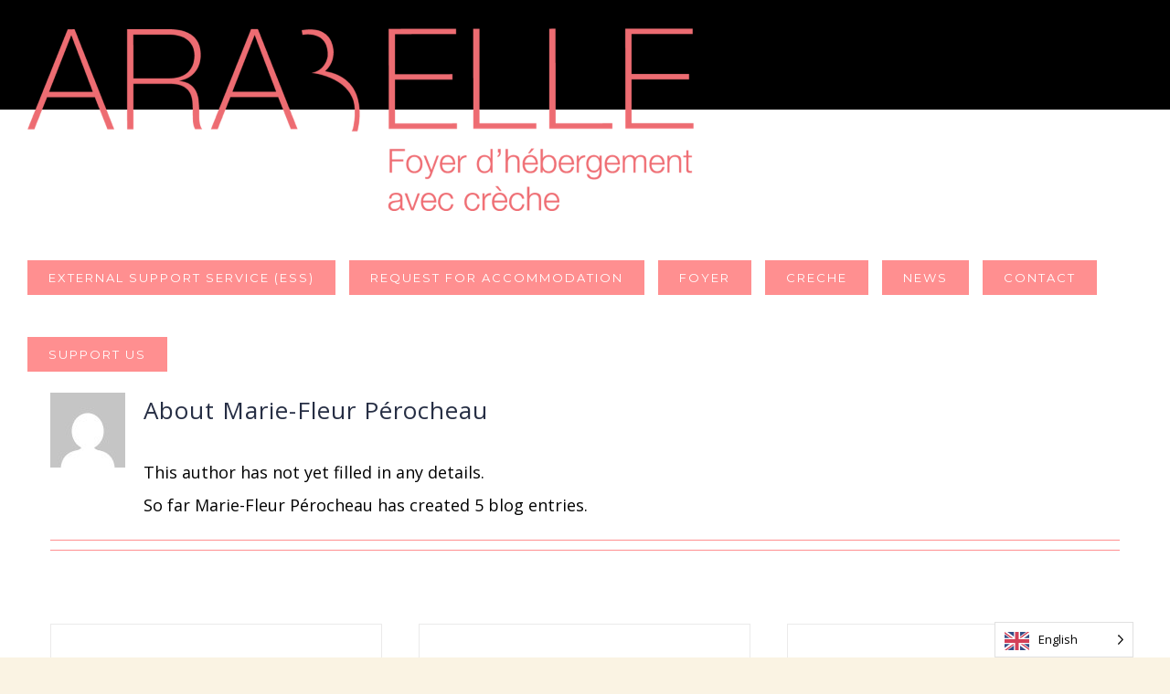

--- FILE ---
content_type: text/html; charset=UTF-8
request_url: https://foyerarabelle.ch/en/author/sonia/
body_size: 11460
content:
<!DOCTYPE html><html class="avada-html-layout-wide avada-html-header-position-top avada-html-is-archive" lang="en" prefix="og: http://ogp.me/ns# fb: http://ogp.me/ns/fb#"><head><meta http-equiv="X-UA-Compatible" content="IE=edge" /><meta http-equiv="Content-Type" content="text/html; charset=utf-8"/><meta name="viewport" content="width=device-width, initial-scale=1" /><meta name='robots' content='max-image-preview:large' /><title>Marie-Fleur Pérocheau, author on Foyer Arabelle</title><meta name="robots" content="index, follow, max-snippet:-1, max-image-preview:large, max-video-preview:-1" /><link rel="canonical" href="https://foyerarabelle.ch/en/author/sonia/" /><meta property="og:locale" content="en" /><meta property="og:type" content="profile" /><meta property="og:title" content="Marie-Fleur Pérocheau, author on Foyer Arabelle" /><meta property="og:url" content="https://foyerarabelle.ch/en/author/sonia/" /><meta property="og:site_name" content="Foyer Arabelle" /><meta property="og:image" content="https://secure.gravatar.com/avatar/95ca6b4b9f8403b9e7b0a7e0396f605e?s=500&amp;d=mm&amp;r=g" /><meta name="twitter:card" content="summary_large_image" /> <script type="application/ld+json" class="yoast-schema-graph">{"@context":"https:\/\/schema.org","@graph":[{"@type":"WebSite","@id":"https:\/\/foyerarabelle.ch\/#website","url":"https:\/\/foyerarabelle.ch\/","name":"Foyer Arabelle","description":"Residential home with cr\u00e8che","potentialAction":[{"@type":"SearchAction","target":"https:\/\/foyerarabelle.ch\/?s={search_term_string}","query-input":"required name=search_term_string"}],"inLanguage":"fr-FR"},{"@type":"ProfilePage","@id":"https:\/\/foyerarabelle.ch\/author\/sonia\/#webpage","url":"https:\/\/foyerarabelle.ch\/author\/sonia\/","name":"Marie-Fleur P\u00e9rocheau, author on Foyer Arabelle","isPartOf":{"@id":"https:\/\/foyerarabelle.ch\/#website"},"inLanguage":"fr-FR","potentialAction":[{"@type":"ReadAction","target":["https:\/\/foyerarabelle.ch\/author\/sonia\/"]}]},{"@type":"Person","@id":"https:\/\/foyerarabelle.ch\/#\/schema\/person\/f8f3d72083231785a8e063b0248fae40","name":"Marie-Fleur P\u00e9rocheau","image":{"@type":"ImageObject","@id":"https:\/\/foyerarabelle.ch\/#personlogo","inLanguage":"fr-FR","url":"https:\/\/secure.gravatar.com\/avatar\/95ca6b4b9f8403b9e7b0a7e0396f605e?s=96&d=mm&r=g","caption":"Marie-Fleur P\u00e9rocheau"},"mainEntityOfPage":{"@id":"https:\/\/foyerarabelle.ch\/author\/sonia\/#webpage"}}]}</script> <link rel='dns-prefetch' href='//s.w.org' /><link rel="alternate" type="application/rss+xml" title="Foyer Arabelle &raquo; Flux" href="https://foyerarabelle.ch/feed/" /><link rel="alternate" type="application/rss+xml" title="Foyer Arabelle &raquo; Flux des commentaires" href="https://foyerarabelle.ch/comments/feed/" /><link rel="alternate" type="application/rss+xml" title="Foyer Arabelle &raquo; Flux des articles écrits par Marie-Fleur Pérocheau" href="https://foyerarabelle.ch/author/sonia/feed/" /> <script type="text/javascript">window._wpemojiSettings = {"baseUrl":"https:\/\/s.w.org\/images\/core\/emoji\/14.0.0\/72x72\/","ext":".png","svgUrl":"https:\/\/s.w.org\/images\/core\/emoji\/14.0.0\/svg\/","svgExt":".svg","source":{"concatemoji":"https:\/\/foyerarabelle.ch\/wp-includes\/js\/wp-emoji-release.min.js?ver=6.0.11"}};
/*! This file is auto-generated */
!function(e,a,t){var n,r,o,i=a.createElement("canvas"),p=i.getContext&&i.getContext("2d");function s(e,t){var a=String.fromCharCode,e=(p.clearRect(0,0,i.width,i.height),p.fillText(a.apply(this,e),0,0),i.toDataURL());return p.clearRect(0,0,i.width,i.height),p.fillText(a.apply(this,t),0,0),e===i.toDataURL()}function c(e){var t=a.createElement("script");t.src=e,t.defer=t.type="text/javascript",a.getElementsByTagName("head")[0].appendChild(t)}for(o=Array("flag","emoji"),t.supports={everything:!0,everythingExceptFlag:!0},r=0;r<o.length;r++)t.supports[o[r]]=function(e){if(!p||!p.fillText)return!1;switch(p.textBaseline="top",p.font="600 32px Arial",e){case"flag":return s([127987,65039,8205,9895,65039],[127987,65039,8203,9895,65039])?!1:!s([55356,56826,55356,56819],[55356,56826,8203,55356,56819])&&!s([55356,57332,56128,56423,56128,56418,56128,56421,56128,56430,56128,56423,56128,56447],[55356,57332,8203,56128,56423,8203,56128,56418,8203,56128,56421,8203,56128,56430,8203,56128,56423,8203,56128,56447]);case"emoji":return!s([129777,127995,8205,129778,127999],[129777,127995,8203,129778,127999])}return!1}(o[r]),t.supports.everything=t.supports.everything&&t.supports[o[r]],"flag"!==o[r]&&(t.supports.everythingExceptFlag=t.supports.everythingExceptFlag&&t.supports[o[r]]);t.supports.everythingExceptFlag=t.supports.everythingExceptFlag&&!t.supports.flag,t.DOMReady=!1,t.readyCallback=function(){t.DOMReady=!0},t.supports.everything||(n=function(){t.readyCallback()},a.addEventListener?(a.addEventListener("DOMContentLoaded",n,!1),e.addEventListener("load",n,!1)):(e.attachEvent("onload",n),a.attachEvent("onreadystatechange",function(){"complete"===a.readyState&&t.readyCallback()})),(e=t.source||{}).concatemoji?c(e.concatemoji):e.wpemoji&&e.twemoji&&(c(e.twemoji),c(e.wpemoji)))}(window,document,window._wpemojiSettings);</script> <style type="text/css">img.wp-smiley,
img.emoji {
	display: inline !important;
	border: none !important;
	box-shadow: none !important;
	height: 1em !important;
	width: 1em !important;
	margin: 0 0.07em !important;
	vertical-align: -0.1em !important;
	background: none !important;
	padding: 0 !important;
}</style><style id='global-styles-inline-css' type='text/css'>body{--wp--preset--color--black: #000000;--wp--preset--color--cyan-bluish-gray: #abb8c3;--wp--preset--color--white: #ffffff;--wp--preset--color--pale-pink: #f78da7;--wp--preset--color--vivid-red: #cf2e2e;--wp--preset--color--luminous-vivid-orange: #ff6900;--wp--preset--color--luminous-vivid-amber: #fcb900;--wp--preset--color--light-green-cyan: #7bdcb5;--wp--preset--color--vivid-green-cyan: #00d084;--wp--preset--color--pale-cyan-blue: #8ed1fc;--wp--preset--color--vivid-cyan-blue: #0693e3;--wp--preset--color--vivid-purple: #9b51e0;--wp--preset--gradient--vivid-cyan-blue-to-vivid-purple: linear-gradient(135deg,rgba(6,147,227,1) 0%,rgb(155,81,224) 100%);--wp--preset--gradient--light-green-cyan-to-vivid-green-cyan: linear-gradient(135deg,rgb(122,220,180) 0%,rgb(0,208,130) 100%);--wp--preset--gradient--luminous-vivid-amber-to-luminous-vivid-orange: linear-gradient(135deg,rgba(252,185,0,1) 0%,rgba(255,105,0,1) 100%);--wp--preset--gradient--luminous-vivid-orange-to-vivid-red: linear-gradient(135deg,rgba(255,105,0,1) 0%,rgb(207,46,46) 100%);--wp--preset--gradient--very-light-gray-to-cyan-bluish-gray: linear-gradient(135deg,rgb(238,238,238) 0%,rgb(169,184,195) 100%);--wp--preset--gradient--cool-to-warm-spectrum: linear-gradient(135deg,rgb(74,234,220) 0%,rgb(151,120,209) 20%,rgb(207,42,186) 40%,rgb(238,44,130) 60%,rgb(251,105,98) 80%,rgb(254,248,76) 100%);--wp--preset--gradient--blush-light-purple: linear-gradient(135deg,rgb(255,206,236) 0%,rgb(152,150,240) 100%);--wp--preset--gradient--blush-bordeaux: linear-gradient(135deg,rgb(254,205,165) 0%,rgb(254,45,45) 50%,rgb(107,0,62) 100%);--wp--preset--gradient--luminous-dusk: linear-gradient(135deg,rgb(255,203,112) 0%,rgb(199,81,192) 50%,rgb(65,88,208) 100%);--wp--preset--gradient--pale-ocean: linear-gradient(135deg,rgb(255,245,203) 0%,rgb(182,227,212) 50%,rgb(51,167,181) 100%);--wp--preset--gradient--electric-grass: linear-gradient(135deg,rgb(202,248,128) 0%,rgb(113,206,126) 100%);--wp--preset--gradient--midnight: linear-gradient(135deg,rgb(2,3,129) 0%,rgb(40,116,252) 100%);--wp--preset--duotone--dark-grayscale: url('#wp-duotone-dark-grayscale');--wp--preset--duotone--grayscale: url('#wp-duotone-grayscale');--wp--preset--duotone--purple-yellow: url('#wp-duotone-purple-yellow');--wp--preset--duotone--blue-red: url('#wp-duotone-blue-red');--wp--preset--duotone--midnight: url('#wp-duotone-midnight');--wp--preset--duotone--magenta-yellow: url('#wp-duotone-magenta-yellow');--wp--preset--duotone--purple-green: url('#wp-duotone-purple-green');--wp--preset--duotone--blue-orange: url('#wp-duotone-blue-orange');--wp--preset--font-size--small: 13.5px;--wp--preset--font-size--medium: 20px;--wp--preset--font-size--large: 27px;--wp--preset--font-size--x-large: 42px;--wp--preset--font-size--normal: 18px;--wp--preset--font-size--xlarge: 36px;--wp--preset--font-size--huge: 54px;}.has-black-color{color: var(--wp--preset--color--black) !important;}.has-cyan-bluish-gray-color{color: var(--wp--preset--color--cyan-bluish-gray) !important;}.has-white-color{color: var(--wp--preset--color--white) !important;}.has-pale-pink-color{color: var(--wp--preset--color--pale-pink) !important;}.has-vivid-red-color{color: var(--wp--preset--color--vivid-red) !important;}.has-luminous-vivid-orange-color{color: var(--wp--preset--color--luminous-vivid-orange) !important;}.has-luminous-vivid-amber-color{color: var(--wp--preset--color--luminous-vivid-amber) !important;}.has-light-green-cyan-color{color: var(--wp--preset--color--light-green-cyan) !important;}.has-vivid-green-cyan-color{color: var(--wp--preset--color--vivid-green-cyan) !important;}.has-pale-cyan-blue-color{color: var(--wp--preset--color--pale-cyan-blue) !important;}.has-vivid-cyan-blue-color{color: var(--wp--preset--color--vivid-cyan-blue) !important;}.has-vivid-purple-color{color: var(--wp--preset--color--vivid-purple) !important;}.has-black-background-color{background-color: var(--wp--preset--color--black) !important;}.has-cyan-bluish-gray-background-color{background-color: var(--wp--preset--color--cyan-bluish-gray) !important;}.has-white-background-color{background-color: var(--wp--preset--color--white) !important;}.has-pale-pink-background-color{background-color: var(--wp--preset--color--pale-pink) !important;}.has-vivid-red-background-color{background-color: var(--wp--preset--color--vivid-red) !important;}.has-luminous-vivid-orange-background-color{background-color: var(--wp--preset--color--luminous-vivid-orange) !important;}.has-luminous-vivid-amber-background-color{background-color: var(--wp--preset--color--luminous-vivid-amber) !important;}.has-light-green-cyan-background-color{background-color: var(--wp--preset--color--light-green-cyan) !important;}.has-vivid-green-cyan-background-color{background-color: var(--wp--preset--color--vivid-green-cyan) !important;}.has-pale-cyan-blue-background-color{background-color: var(--wp--preset--color--pale-cyan-blue) !important;}.has-vivid-cyan-blue-background-color{background-color: var(--wp--preset--color--vivid-cyan-blue) !important;}.has-vivid-purple-background-color{background-color: var(--wp--preset--color--vivid-purple) !important;}.has-black-border-color{border-color: var(--wp--preset--color--black) !important;}.has-cyan-bluish-gray-border-color{border-color: var(--wp--preset--color--cyan-bluish-gray) !important;}.has-white-border-color{border-color: var(--wp--preset--color--white) !important;}.has-pale-pink-border-color{border-color: var(--wp--preset--color--pale-pink) !important;}.has-vivid-red-border-color{border-color: var(--wp--preset--color--vivid-red) !important;}.has-luminous-vivid-orange-border-color{border-color: var(--wp--preset--color--luminous-vivid-orange) !important;}.has-luminous-vivid-amber-border-color{border-color: var(--wp--preset--color--luminous-vivid-amber) !important;}.has-light-green-cyan-border-color{border-color: var(--wp--preset--color--light-green-cyan) !important;}.has-vivid-green-cyan-border-color{border-color: var(--wp--preset--color--vivid-green-cyan) !important;}.has-pale-cyan-blue-border-color{border-color: var(--wp--preset--color--pale-cyan-blue) !important;}.has-vivid-cyan-blue-border-color{border-color: var(--wp--preset--color--vivid-cyan-blue) !important;}.has-vivid-purple-border-color{border-color: var(--wp--preset--color--vivid-purple) !important;}.has-vivid-cyan-blue-to-vivid-purple-gradient-background{background: var(--wp--preset--gradient--vivid-cyan-blue-to-vivid-purple) !important;}.has-light-green-cyan-to-vivid-green-cyan-gradient-background{background: var(--wp--preset--gradient--light-green-cyan-to-vivid-green-cyan) !important;}.has-luminous-vivid-amber-to-luminous-vivid-orange-gradient-background{background: var(--wp--preset--gradient--luminous-vivid-amber-to-luminous-vivid-orange) !important;}.has-luminous-vivid-orange-to-vivid-red-gradient-background{background: var(--wp--preset--gradient--luminous-vivid-orange-to-vivid-red) !important;}.has-very-light-gray-to-cyan-bluish-gray-gradient-background{background: var(--wp--preset--gradient--very-light-gray-to-cyan-bluish-gray) !important;}.has-cool-to-warm-spectrum-gradient-background{background: var(--wp--preset--gradient--cool-to-warm-spectrum) !important;}.has-blush-light-purple-gradient-background{background: var(--wp--preset--gradient--blush-light-purple) !important;}.has-blush-bordeaux-gradient-background{background: var(--wp--preset--gradient--blush-bordeaux) !important;}.has-luminous-dusk-gradient-background{background: var(--wp--preset--gradient--luminous-dusk) !important;}.has-pale-ocean-gradient-background{background: var(--wp--preset--gradient--pale-ocean) !important;}.has-electric-grass-gradient-background{background: var(--wp--preset--gradient--electric-grass) !important;}.has-midnight-gradient-background{background: var(--wp--preset--gradient--midnight) !important;}.has-small-font-size{font-size: var(--wp--preset--font-size--small) !important;}.has-medium-font-size{font-size: var(--wp--preset--font-size--medium) !important;}.has-large-font-size{font-size: var(--wp--preset--font-size--large) !important;}.has-x-large-font-size{font-size: var(--wp--preset--font-size--x-large) !important;}</style><link rel='stylesheet' id='wpa-css-css'  href='https://foyerarabelle.ch/wp-content/plugins/honeypot/includes/css/wpa.css?ver=2.0.1' type='text/css' media='all' /><link rel='stylesheet' id='dashicons-css'  href='https://foyerarabelle.ch/wp-includes/css/dashicons.min.css?ver=6.0.11' type='text/css' media='all' /><link rel='stylesheet' id='weglot-css-css'  href='https://foyerarabelle.ch/wp-content/plugins/weglot/dist/css/front-css.css?ver=4.2.2' type='text/css' media='' /><link rel='stylesheet' id='new-flag-css-css'  href='https://foyerarabelle.ch/wp-content/plugins/weglot/app/styles/new-flags.css?ver=4.2.2' type='text/css' media='all' /><link rel='stylesheet' id='avada-stylesheet-css'  href='https://foyerarabelle.ch/wp-content/themes/Avada/assets/css/style.min.css?ver=6.2.3' type='text/css' media='all' /> <!--[if IE]><link rel='stylesheet' id='avada-IE-css'  href='https://foyerarabelle.ch/wp-content/themes/Avada/assets/css/ie.min.css?ver=6.2.3' type='text/css' media='all' /><style id='avada-IE-inline-css' type='text/css'>.avada-select-parent .select-arrow{background-color:#ffffff}
.select-arrow{background-color:#ffffff}</style><![endif]--><link rel='stylesheet' id='fusion-dynamic-css-css'  href='https://foyerarabelle.ch/wp-content/uploads/fusion-styles/c2a7c5fc3ec725855714083c825c9b6c.min.css?ver=2.2.3' type='text/css' media='all' /><link rel="https://api.w.org/" href="https://foyerarabelle.ch/wp-json/" /><link rel="alternate" type="application/json" href="https://foyerarabelle.ch/wp-json/wp/v2/users/4" /><link rel="EditURI" type="application/rsd+xml" title="RSD" href="https://foyerarabelle.ch/xmlrpc.php?rsd" /><link rel="wlwmanifest" type="application/wlwmanifest+xml" href="https://foyerarabelle.ch/wp-includes/wlwmanifest.xml" /><meta name="generator" content="WordPress 6.0.11" />  <script async src="https://www.googletagmanager.com/gtag/js?id=G-P9CJ23ZWVD"></script> <script>window.dataLayer = window.dataLayer || [];
			function gtag(){dataLayer.push(arguments);}
			gtag('js', new Date());
			gtag('config', 'G-P9CJ23ZWVD');</script> <meta name="google" content="notranslate"/><link rel="alternate" href="https://foyerarabelle.ch/author/sonia/" hreflang="fr"/><link rel="alternate" href="https://foyerarabelle.ch/en/author/sonia/" hreflang="en"/><link rel="alternate" href="https://foyerarabelle.ch/es/author/sonia/" hreflang="es"/><link rel="alternate" href="https://foyerarabelle.ch/ar/author/sonia/" hreflang="ar"/> <script>document.documentElement.className = document.documentElement.className.replace( 'no-js', 'js' );</script> <style>.no-js img.lazyload { display: none; }
			figure.wp-block-image img.lazyloading { min-width: 150px; }
							.lazyload, .lazyloading { opacity: 0; }
				.lazyloaded {
					opacity: 1;
					transition: opacity 400ms;
					transition-delay: 0ms;
				}</style><style type="text/css" id="css-fb-visibility">@media screen and (max-width: 640px){body:not(.fusion-builder-ui-wireframe) .fusion-no-small-visibility{display:none !important;}}@media screen and (min-width: 641px) and (max-width: 1024px){body:not(.fusion-builder-ui-wireframe) .fusion-no-medium-visibility{display:none !important;}}@media screen and (min-width: 1025px){body:not(.fusion-builder-ui-wireframe) .fusion-no-large-visibility{display:none !important;}}</style><style type="text/css">.recentcomments a{display:inline !important;padding:0 !important;margin:0 !important;}</style><link rel="icon" href="https://foyerarabelle.ch/wp-content/uploads/2020/08/cropped-Favicon-32x32.jpg" sizes="32x32" /><link rel="icon" href="https://foyerarabelle.ch/wp-content/uploads/2020/08/cropped-Favicon-192x192.jpg" sizes="192x192" /><link rel="apple-touch-icon" href="https://foyerarabelle.ch/wp-content/uploads/2020/08/cropped-Favicon-180x180.jpg" /><meta name="msapplication-TileImage" content="https://foyerarabelle.ch/wp-content/uploads/2020/08/cropped-Favicon-270x270.jpg" /> <script type="text/javascript">var doc = document.documentElement;
			doc.setAttribute( 'data-useragent', navigator.userAgent );</script> <style type="text/css">/** Mega Menu CSS: fs **/</style></head><body data-rsssl=1 class="archive author author-sonia author-4 fusion-image-hovers fusion-pagination-sizing fusion-button_size-small fusion-button_type-flat fusion-button_span-no avada-image-rollover-circle-no avada-image-rollover-yes avada-image-rollover-direction-center_horiz fusion-body ltr fusion-sticky-header no-tablet-sticky-header no-mobile-sticky-header no-mobile-slidingbar no-mobile-totop avada-has-rev-slider-styles fusion-disable-outline fusion-sub-menu-fade mobile-logo-pos-left layout-wide-mode avada-has-boxed-modal-shadow-none layout-scroll-offset-full avada-has-zero-margin-offset-top fusion-top-header menu-text-align-center mobile-menu-design-modern fusion-show-pagination-text fusion-header-layout-v1 avada-responsive avada-footer-fx-none avada-menu-highlight-style-bar fusion-search-form-classic fusion-main-menu-search-overlay fusion-avatar-square avada-dropdown-styles avada-blog-layout-grid avada-blog-archive-layout-grid avada-header-shadow-no avada-menu-icon-position-left avada-has-megamenu-shadow avada-has-mainmenu-dropdown-divider avada-has-header-100-width avada-has-pagetitle-bg-full avada-has-100-footer avada-has-breadcrumb-mobile-hidden avada-has-titlebar-hide avada-social-full-transparent avada-has-pagination-padding avada-flyout-menu-direction-fade avada-ec-views-v1" > <svg xmlns="http://www.w3.org/2000/svg" viewbox="0 0 0 0" width="0" height="0" focusable="false" role="none" style="visibility: hidden; position: absolute; left: -9999px; overflow: hidden;" ><defs><filter id="wp-duotone-dark-grayscale"><fecolormatrix color-interpolation-filters="sRGB" type="matrix" values=" .299 .587 .114 0 0 .299 .587 .114 0 0 .299 .587 .114 0 0 .299 .587 .114 0 0 " /><fecomponenttransfer color-interpolation-filters="sRGB" ><fefuncr type="table" tablevalues="0 0.49803921568627" /><fefuncg type="table" tablevalues="0 0.49803921568627" /><fefuncb type="table" tablevalues="0 0.49803921568627" /><fefunca type="table" tablevalues="1 1" /></fecomponenttransfer><fecomposite in2="SourceGraphic" operator="in" /></filter></defs></svg><svg xmlns="http://www.w3.org/2000/svg" viewbox="0 0 0 0" width="0" height="0" focusable="false" role="none" style="visibility: hidden; position: absolute; left: -9999px; overflow: hidden;" ><defs><filter id="wp-duotone-grayscale"><fecolormatrix color-interpolation-filters="sRGB" type="matrix" values=" .299 .587 .114 0 0 .299 .587 .114 0 0 .299 .587 .114 0 0 .299 .587 .114 0 0 " /><fecomponenttransfer color-interpolation-filters="sRGB" ><fefuncr type="table" tablevalues="0 1" /><fefuncg type="table" tablevalues="0 1" /><fefuncb type="table" tablevalues="0 1" /><fefunca type="table" tablevalues="1 1" /></fecomponenttransfer><fecomposite in2="SourceGraphic" operator="in" /></filter></defs></svg><svg xmlns="http://www.w3.org/2000/svg" viewbox="0 0 0 0" width="0" height="0" focusable="false" role="none" style="visibility: hidden; position: absolute; left: -9999px; overflow: hidden;" ><defs><filter id="wp-duotone-purple-yellow"><fecolormatrix color-interpolation-filters="sRGB" type="matrix" values=" .299 .587 .114 0 0 .299 .587 .114 0 0 .299 .587 .114 0 0 .299 .587 .114 0 0 " /><fecomponenttransfer color-interpolation-filters="sRGB" ><fefuncr type="table" tablevalues="0.54901960784314 0.98823529411765" /><fefuncg type="table" tablevalues="0 1" /><fefuncb type="table" tablevalues="0.71764705882353 0.25490196078431" /><fefunca type="table" tablevalues="1 1" /></fecomponenttransfer><fecomposite in2="SourceGraphic" operator="in" /></filter></defs></svg><svg xmlns="http://www.w3.org/2000/svg" viewbox="0 0 0 0" width="0" height="0" focusable="false" role="none" style="visibility: hidden; position: absolute; left: -9999px; overflow: hidden;" ><defs><filter id="wp-duotone-blue-red"><fecolormatrix color-interpolation-filters="sRGB" type="matrix" values=" .299 .587 .114 0 0 .299 .587 .114 0 0 .299 .587 .114 0 0 .299 .587 .114 0 0 " /><fecomponenttransfer color-interpolation-filters="sRGB" ><fefuncr type="table" tablevalues="0 1" /><fefuncg type="table" tablevalues="0 0.27843137254902" /><fefuncb type="table" tablevalues="0.5921568627451 0.27843137254902" /><fefunca type="table" tablevalues="1 1" /></fecomponenttransfer><fecomposite in2="SourceGraphic" operator="in" /></filter></defs></svg><svg xmlns="http://www.w3.org/2000/svg" viewbox="0 0 0 0" width="0" height="0" focusable="false" role="none" style="visibility: hidden; position: absolute; left: -9999px; overflow: hidden;" ><defs><filter id="wp-duotone-midnight"><fecolormatrix color-interpolation-filters="sRGB" type="matrix" values=" .299 .587 .114 0 0 .299 .587 .114 0 0 .299 .587 .114 0 0 .299 .587 .114 0 0 " /><fecomponenttransfer color-interpolation-filters="sRGB" ><fefuncr type="table" tablevalues="0 0" /><fefuncg type="table" tablevalues="0 0.64705882352941" /><fefuncb type="table" tablevalues="0 1" /><fefunca type="table" tablevalues="1 1" /></fecomponenttransfer><fecomposite in2="SourceGraphic" operator="in" /></filter></defs></svg><svg xmlns="http://www.w3.org/2000/svg" viewbox="0 0 0 0" width="0" height="0" focusable="false" role="none" style="visibility: hidden; position: absolute; left: -9999px; overflow: hidden;" ><defs><filter id="wp-duotone-magenta-yellow"><fecolormatrix color-interpolation-filters="sRGB" type="matrix" values=" .299 .587 .114 0 0 .299 .587 .114 0 0 .299 .587 .114 0 0 .299 .587 .114 0 0 " /><fecomponenttransfer color-interpolation-filters="sRGB" ><fefuncr type="table" tablevalues="0.78039215686275 1" /><fefuncg type="table" tablevalues="0 0.94901960784314" /><fefuncb type="table" tablevalues="0.35294117647059 0.47058823529412" /><fefunca type="table" tablevalues="1 1" /></fecomponenttransfer><fecomposite in2="SourceGraphic" operator="in" /></filter></defs></svg><svg xmlns="http://www.w3.org/2000/svg" viewbox="0 0 0 0" width="0" height="0" focusable="false" role="none" style="visibility: hidden; position: absolute; left: -9999px; overflow: hidden;" ><defs><filter id="wp-duotone-purple-green"><fecolormatrix color-interpolation-filters="sRGB" type="matrix" values=" .299 .587 .114 0 0 .299 .587 .114 0 0 .299 .587 .114 0 0 .299 .587 .114 0 0 " /><fecomponenttransfer color-interpolation-filters="sRGB" ><fefuncr type="table" tablevalues="0.65098039215686 0.40392156862745" /><fefuncg type="table" tablevalues="0 1" /><fefuncb type="table" tablevalues="0.44705882352941 0.4" /><fefunca type="table" tablevalues="1 1" /></fecomponenttransfer><fecomposite in2="SourceGraphic" operator="in" /></filter></defs></svg><svg xmlns="http://www.w3.org/2000/svg" viewbox="0 0 0 0" width="0" height="0" focusable="false" role="none" style="visibility: hidden; position: absolute; left: -9999px; overflow: hidden;" ><defs><filter id="wp-duotone-blue-orange"><fecolormatrix color-interpolation-filters="sRGB" type="matrix" values=" .299 .587 .114 0 0 .299 .587 .114 0 0 .299 .587 .114 0 0 .299 .587 .114 0 0 " /><fecomponenttransfer color-interpolation-filters="sRGB" ><fefuncr type="table" tablevalues="0.098039215686275 1" /><fefuncg type="table" tablevalues="0 0.66274509803922" /><fefuncb type="table" tablevalues="0.84705882352941 0.41960784313725" /><fefunca type="table" tablevalues="1 1" /></fecomponenttransfer><fecomposite in2="SourceGraphic" operator="in" /></filter></defs></svg> <a class="skip-link screen-reader-text" href="#content">Skip to content</a><div id="boxed-wrapper"><div class="fusion-sides-frame"></div><div id="wrapper" class="fusion-wrapper"><div id="home" style="position:relative;top:-1px;"></div><header class="fusion-header-wrapper"><div class="fusion-header-v1 fusion-logo-alignment fusion-logo-left fusion-sticky-menu-1 fusion-sticky-logo-1 fusion-mobile-logo-  fusion-mobile-menu-design-modern"><div class="fusion-header-sticky-height"></div><div class="fusion-header"><div class="fusion-row"><div class="fusion-logo" data-margin-top="31px" data-margin-bottom="31px" data-margin-left="0px" data-margin-right="5px"> <a class="fusion-logo-link"  href="https://foyerarabelle.ch/en/" > <img  data-srcset="https://foyerarabelle.ch/wp-content/uploads/2023/04/Logo-Arabelle-1.png 1x, https://foyerarabelle.ch/wp-content/uploads/2023/04/Logo-Arabelle-1.png 2x" width="729" height="200" style="max-height:200px;height:auto;" alt="Foyer Arabelle Logo" data-retina_logo_url="https://foyerarabelle.ch/wp-content/uploads/2023/04/Logo-Arabelle-1.png"  data-src="https://foyerarabelle.ch/wp-content/uploads/2023/04/Logo-Arabelle-1.png" class="fusion-standard-logo lazyload" src="[data-uri]" /><noscript><img src="https://foyerarabelle.ch/wp-content/uploads/2023/04/Logo-Arabelle-1.png" srcset="https://foyerarabelle.ch/wp-content/uploads/2023/04/Logo-Arabelle-1.png 1x, https://foyerarabelle.ch/wp-content/uploads/2023/04/Logo-Arabelle-1.png 2x" width="729" height="200" style="max-height:200px;height:auto;" alt="Foyer Arabelle Logo" data-retina_logo_url="https://foyerarabelle.ch/wp-content/uploads/2023/04/Logo-Arabelle-1.png" class="fusion-standard-logo" /></noscript> <img  data-srcset="https://foyerarabelle.ch/wp-content/uploads/2019/11/logoStickyHeader.png 1x, https://foyerarabelle.ch/wp-content/uploads/2019/11/logoStickyHeader.png 2x" width="240" height="87" style="max-height:87px;height:auto;" alt="Foyer Arabelle Logo" data-retina_logo_url="https://foyerarabelle.ch/wp-content/uploads/2019/11/logoStickyHeader.png"  data-src="https://foyerarabelle.ch/wp-content/uploads/2019/11/logoStickyHeader.png" class="fusion-sticky-logo lazyload" src="[data-uri]" /><noscript><img src="https://foyerarabelle.ch/wp-content/uploads/2019/11/logoStickyHeader.png" srcset="https://foyerarabelle.ch/wp-content/uploads/2019/11/logoStickyHeader.png 1x, https://foyerarabelle.ch/wp-content/uploads/2019/11/logoStickyHeader.png 2x" width="240" height="87" style="max-height:87px;height:auto;" alt="Foyer Arabelle Logo" data-retina_logo_url="https://foyerarabelle.ch/wp-content/uploads/2019/11/logoStickyHeader.png" class="fusion-sticky-logo" /></noscript> </a></div><nav class="fusion-main-menu" aria-label="Main Menu"><div class="fusion-overlay-search"><form  role="search" class="searchform fusion-search-form  fusion-search-form-classic" method="get" action="https://foyerarabelle.ch/en/"><div class="fusion-search-form-content"><div class="fusion-search-field search-field"> <label><span class="screen-reader-text">Search for:</span> <input type="search" value="" name="s" class="s" placeholder="Search..." required aria-required="true" aria-label=""/> </label></div><div class="fusion-search-button search-button"> <input type="submit" class="fusion-search-submit searchsubmit" value="" /></div></div></form><div class="fusion-search-spacer"></div><a href="#" class="fusion-close-search"></a></div><ul id="menu-foyer-arabelle" class="fusion-menu"><li  id="menu-item-13755"  class="menu-item menu-item-type-post_type menu-item-object-page menu-item-13755 fusion-menu-item-button"  data-item-id="13755"><a  href="https://foyerarabelle.ch/en/ses/" class="fusion-bar-highlight"><span class="menu-text fusion-button button-default button-medium">External Support Service (ESS)</span></a></li><li  id="menu-item-13921"  class="menu-item menu-item-type-post_type menu-item-object-page menu-item-13921 fusion-menu-item-button"  data-item-id="13921"><a  href="https://foyerarabelle.ch/en/demande-hebergement/" class="fusion-bar-highlight"><span class="menu-text fusion-button button-default button-medium">Request for accommodation</span></a></li><li  id="menu-item-12777"  class="menu-item menu-item-type-post_type menu-item-object-page menu-item-12777 fusion-menu-item-button"  data-item-id="12777"><a  href="https://foyerarabelle.ch/en/foyer/" class="fusion-bar-highlight"><span class="menu-text fusion-button button-default button-medium">FOYER</span></a></li><li  id="menu-item-12749"  class="menu-item menu-item-type-post_type menu-item-object-page menu-item-12749 fusion-menu-item-button"  data-item-id="12749"><a  href="https://foyerarabelle.ch/en/creche/" class="fusion-bar-highlight"><span class="menu-text fusion-button button-default button-medium">CRECHE</span></a></li><li  id="menu-item-15"  class="menu-item menu-item-type-post_type menu-item-object-page menu-item-15 fusion-menu-item-button"  data-item-id="15"><a  href="https://foyerarabelle.ch/en/actualites/" class="fusion-bar-highlight"><span class="menu-text fusion-button button-default button-medium">NEWS</span></a></li><li  id="menu-item-13049"  class="menu-item menu-item-type-post_type menu-item-object-page menu-item-13049 fusion-menu-item-button"  data-item-id="13049"><a  href="https://foyerarabelle.ch/en/contact/" class="fusion-bar-highlight"><span class="menu-text fusion-button button-default button-medium">CONTACT</span></a></li><li  id="menu-item-12483"  class="menu-item menu-item-type-post_type menu-item-object-page menu-item-12483 fusion-menu-item-button"  data-item-id="12483"><a  href="https://foyerarabelle.ch/en/soutenir/" class="fusion-bar-highlight"><span class="menu-text fusion-button button-default button-medium">SUPPORT US</span></a></li></ul></nav><nav class="fusion-main-menu fusion-sticky-menu" aria-label="Main Menu Sticky"><div class="fusion-overlay-search"><form  role="search" class="searchform fusion-search-form  fusion-search-form-classic" method="get" action="https://foyerarabelle.ch/en/"><div class="fusion-search-form-content"><div class="fusion-search-field search-field"> <label><span class="screen-reader-text">Search for:</span> <input type="search" value="" name="s" class="s" placeholder="Search..." required aria-required="true" aria-label=""/> </label></div><div class="fusion-search-button search-button"> <input type="submit" class="fusion-search-submit searchsubmit" value="" /></div></div></form><div class="fusion-search-spacer"></div><a href="#" class="fusion-close-search"></a></div><ul id="menu-foyer-arabelle-1" class="fusion-menu"><li   class="menu-item menu-item-type-post_type menu-item-object-page menu-item-13755 fusion-menu-item-button"  data-item-id="13755"><a  href="https://foyerarabelle.ch/en/ses/" class="fusion-bar-highlight"><span class="menu-text fusion-button button-default button-medium">External Support Service (ESS)</span></a></li><li   class="menu-item menu-item-type-post_type menu-item-object-page menu-item-13921 fusion-menu-item-button"  data-item-id="13921"><a  href="https://foyerarabelle.ch/en/demande-hebergement/" class="fusion-bar-highlight"><span class="menu-text fusion-button button-default button-medium">Request for accommodation</span></a></li><li   class="menu-item menu-item-type-post_type menu-item-object-page menu-item-12777 fusion-menu-item-button"  data-item-id="12777"><a  href="https://foyerarabelle.ch/en/foyer/" class="fusion-bar-highlight"><span class="menu-text fusion-button button-default button-medium">FOYER</span></a></li><li   class="menu-item menu-item-type-post_type menu-item-object-page menu-item-12749 fusion-menu-item-button"  data-item-id="12749"><a  href="https://foyerarabelle.ch/en/creche/" class="fusion-bar-highlight"><span class="menu-text fusion-button button-default button-medium">CRECHE</span></a></li><li   class="menu-item menu-item-type-post_type menu-item-object-page menu-item-15 fusion-menu-item-button"  data-item-id="15"><a  href="https://foyerarabelle.ch/en/actualites/" class="fusion-bar-highlight"><span class="menu-text fusion-button button-default button-medium">NEWS</span></a></li><li   class="menu-item menu-item-type-post_type menu-item-object-page menu-item-13049 fusion-menu-item-button"  data-item-id="13049"><a  href="https://foyerarabelle.ch/en/contact/" class="fusion-bar-highlight"><span class="menu-text fusion-button button-default button-medium">CONTACT</span></a></li><li   class="menu-item menu-item-type-post_type menu-item-object-page menu-item-12483 fusion-menu-item-button"  data-item-id="12483"><a  href="https://foyerarabelle.ch/en/soutenir/" class="fusion-bar-highlight"><span class="menu-text fusion-button button-default button-medium">SUPPORT US</span></a></li></ul></nav><div class="fusion-mobile-menu-icons"> <a href="#" class="fusion-icon fusion-icon-bars" aria-label="Toggle mobile menu" aria-expanded="false"></a></div><nav class="fusion-mobile-nav-holder fusion-mobile-menu-text-align-left" aria-label="Main Menu Mobile"></nav><nav class="fusion-mobile-nav-holder fusion-mobile-menu-text-align-left fusion-mobile-sticky-nav-holder" aria-label="Main Menu Mobile Sticky"></nav></div></div></div><div class="fusion-clearfix"></div></header><div id="sliders-container"></div><div class="avada-page-titlebar-wrapper"></div><main id="main" class="clearfix"><div class="fusion-row" style=""><section id="content" class="full-width" style="width: 100%;"><div class="fusion-author"><div class="fusion-author-avatar"> <img alt=''  data-srcset='https://secure.gravatar.com/avatar/95ca6b4b9f8403b9e7b0a7e0396f605e?s=164&#038;d=mm&#038;r=g 2x'  height='82' width='82' loading='lazy' data-src="https://secure.gravatar.com/avatar/95ca6b4b9f8403b9e7b0a7e0396f605e?s=82&#038;d=mm&#038;r=g" class="avatar avatar-82 photo lazyload" src="[data-uri]" /><noscript><img alt='' src='https://secure.gravatar.com/avatar/95ca6b4b9f8403b9e7b0a7e0396f605e?s=82&#038;d=mm&#038;r=g' srcset='https://secure.gravatar.com/avatar/95ca6b4b9f8403b9e7b0a7e0396f605e?s=164&#038;d=mm&#038;r=g 2x' class='avatar avatar-82 photo' height='82' width='82' loading='lazy'/></noscript></div><div class="fusion-author-info"><h3 class="fusion-author-title vcard"> About <span class="fn">Marie-Fleur Pérocheau</span></h3> This author has not yet filled in any details.<br />So far Marie-Fleur Pérocheau has created 5 blog entries.</div><div style="clear:both;"></div><div class="fusion-author-social clearfix"><div class="fusion-author-tagline"></div></div></div><div id="posts-container" class="fusion-blog-archive fusion-blog-layout-grid-wrapper fusion-clearfix"><div class="fusion-posts-container fusion-blog-layout-grid fusion-blog-layout-grid-3 isotope fusion-blog-pagination fusion-blog-rollover" data-pages="1"><article id="post-13889" class="fusion-post-grid  post fusion-clearfix post-13889 type-post status-publish format-standard hentry category-non-classe-fr"><div class="fusion-post-wrapper"><div class="fusion-post-content-wrapper"><div class="fusion-post-content post-content"><h2 class="entry-title fusion-post-title"><a href="https://foyerarabelle.ch/en/2022/09/14/13889/">Arabelle evening with meal and show</a></h2><div class="fusion-content-sep sep-single sep-solid"></div><div class="fusion-post-content-container"><p> Arabelle evening with dinner and show On June 24, 2022, Arabelle's support evening took place. It was organized in order to make our action more visible and to gather members and supporters of the association. We had the pleasure to open the evening with the speech of the State Councillor Thierry Apothéloz, from the Department of</p></div></div><div class="fusion-meta-info"><div class="fusion-alignleft"> <a href="https://foyerarabelle.ch/en/2022/09/14/13889/" class="fusion-read-more"> Read More </a></div></div></div></div></article><article id="post-13860" class="fusion-post-grid  post fusion-clearfix post-13860 type-post status-publish format-standard hentry category-non-classe-fr"><div class="fusion-post-wrapper"><div class="fusion-post-content-wrapper"><div class="fusion-post-content post-content"><h2 class="entry-title fusion-post-title"><a href="https://foyerarabelle.ch/en/2022/09/06/vacances-au-bord-du-lac/">Vacations by the lake</a></h2><div class="fusion-content-sep sep-single sep-solid"></div><div class="fusion-post-content-container"><p> Vacations by the lake: a week in Cudrefin This summer, like last year, a 5-day vacation was offered to the residents of the home and their children. After the mountain in Gryon, it is this time at the edge of the lake of Neuchâtel, in Cudrefin, that the home Arabelle has</p></div></div><div class="fusion-meta-info"><div class="fusion-alignleft"> <a href="https://foyerarabelle.ch/en/2022/09/06/vacances-au-bord-du-lac/" class="fusion-read-more"> Read More </a></div></div></div></div></article><article id="post-13762" class="fusion-post-grid  post fusion-clearfix post-13762 type-post status-publish format-standard hentry category-non-classe"><div class="fusion-post-wrapper"><div class="fusion-post-content-wrapper"><div class="fusion-post-content post-content"><h2 class="entry-title fusion-post-title"><a href="https://foyerarabelle.ch/en/2021/10/04/pop-up-store-arabelle/">Pop-up store Arabelle</a></h2><div class="fusion-content-sep sep-single sep-solid"></div><div class="fusion-post-content-container"><p> Sustainable and supportive clothing sale The large number of clothing donations we receive at the home far exceeds the needs of the residents. This gave rise to the idea of organising a charity sale of second-hand clothes, the profits of which would be donated to the association. This is how the Arabelle pop-up team</p></div></div><div class="fusion-meta-info"><div class="fusion-alignleft"> <a href="https://foyerarabelle.ch/en/2021/10/04/pop-up-store-arabelle/" class="fusion-read-more"> Read More </a></div></div></div></div></article><article id="post-13715" class="fusion-post-grid  post fusion-clearfix post-13715 type-post status-publish format-standard hentry category-non-classe"><div class="fusion-post-wrapper"><div class="fusion-post-content-wrapper"><div class="fusion-post-content post-content"><h2 class="entry-title fusion-post-title"><a href="https://foyerarabelle.ch/en/2021/09/20/direction-la-nature/">Direction nature</a></h2><div class="fusion-content-sep sep-single sep-solid"></div><div class="fusion-post-content-container"><p> Summer stay at the chalet in Gryon This summer, Arabelle's women and children had the chance to stay in a large chalet in Gryon (VD) for a week of relaxation and nature discovery. The programme included various activities for the mothers, such as</p></div></div><div class="fusion-meta-info"><div class="fusion-alignleft"> <a href="https://foyerarabelle.ch/en/2021/09/20/direction-la-nature/" class="fusion-read-more"> Read More </a></div></div></div></div></article><article id="post-13609" class="fusion-post-grid  post fusion-clearfix post-13609 type-post status-publish format-standard hentry category-non-classe"><div class="fusion-post-wrapper"><div class="fusion-post-content-wrapper"><div class="fusion-post-content post-content"><h2 class="entry-title fusion-post-title"><a href="https://foyerarabelle.ch/en/2021/01/19/soutienparentaliterenforcee/">Increased support for children in distress</a></h2><div class="fusion-content-sep sep-single sep-solid"></div><div class="fusion-post-content-container"><p> Even when the child has not been directly abused, he or she is still a victim of domestic violence: a mother in danger may be unable to meet her child's needs, to support and stimulate him or her. In some cases, the violence has</p></div></div><div class="fusion-meta-info"><div class="fusion-alignleft"> <a href="https://foyerarabelle.ch/en/2021/01/19/soutienparentaliterenforcee/" class="fusion-read-more"> Read More </a></div></div></div></div></article></div></div></section></div></main><div class="fusion-footer"><footer class="fusion-footer-widget-area fusion-widget-area fusion-footer-widget-area-center"><div class="fusion-row"><div class="fusion-columns fusion-columns-6 fusion-widget-area"><div class="fusion-column col-lg-2 col-md-2 col-sm-2"><section id="custom_html-3" class="widget_text fusion-footer-widget-column widget widget_custom_html"><div class="textwidget custom-html-widget"><a href="http://www.ge.ch" target="_blank" rel="noopener"><img src=https://foyerarabelle.ch/wp-content/uploads/2019/11/LOGORCGE_quadri300dpi_FRU.jpg alt=""  height="90" width="100" style="margin-top:15px;"/></a></div><div style="clear:both;"></div></section></div><div class="fusion-column col-lg-2 col-md-2 col-sm-2"><section id="custom_html-4" class="widget_text fusion-footer-widget-column widget widget_custom_html"><div class="textwidget custom-html-widget"><a href="http://www.ville-geneve.ch/" target="_blank" rel="noopener"><img   alt="" height="200" width="200" style="margin-top:33px;"  data-src="https://foyerarabelle.ch/wp-content/uploads/2019/05/logoVilleGeneve.jpg" class="lazyload" src="[data-uri]"><noscript><img src="https://foyerarabelle.ch/wp-content/uploads/2019/05/logoVilleGeneve.jpg"  alt="" height="200" width="200" style="margin-top:33px;" ></noscript></a></div><div style="clear:both;"></div></section></div><div class="fusion-column col-lg-2 col-md-2 col-sm-2"><section id="custom_html-7" class="widget_text fusion-footer-widget-column widget widget_custom_html"><div class="textwidget custom-html-widget"><a href="https://www.loro.ch/fr" target="_blank" rel="noopener"> <img   alt=""   height="150" width="150"  style="margin-top: 29px;" data-src="https://foyerarabelle.ch/wp-content/uploads/2019/05/logoLotterie.jpg" class="lazyload" src="[data-uri]" /><noscript><img src="https://foyerarabelle.ch/wp-content/uploads/2019/05/logoLotterie.jpg"  alt=""   height="150" width="150"  style="margin-top: 29px;"/></noscript></a></div><div style="clear:both;"></div></section></div><div class="fusion-column col-lg-2 col-md-2 col-sm-2"><section id="custom_html-6" class="widget_text fusion-footer-widget-column widget widget_custom_html"><div class="textwidget custom-html-widget"><a href="https://www.loro.ch/fr" target="_blank" rel="noopener"> <img   alt=""   height="200" width="200"  style="margin-top:3px;" data-src="https://foyerarabelle.ch/wp-content/uploads/2019/11/Web_logo_Onex_couleur.jpg" class="lazyload" src="[data-uri]" /><noscript><img src="https://foyerarabelle.ch/wp-content/uploads/2019/11/Web_logo_Onex_couleur.jpg"  alt=""   height="200" width="200"  style="margin-top:3px;"/></noscript></a></div><div style="clear:both;"></div></section></div><div class="fusion-column col-lg-2 col-md-2 col-sm-2"><section id="custom_html-5" class="widget_text fusion-footer-widget-column widget widget_custom_html"><div class="textwidget custom-html-widget"><a href="https://www.competences-benevoles.ch/" target="_blank" rel="noopener"> <img   alt=""  width="200"  style="margin-top:33px;" data-src="https://foyerarabelle.ch/wp-content/uploads/2020/02/LOGO_600-e1582631964672.jpg" class="lazyload" src="[data-uri]" /><noscript><img src="https://foyerarabelle.ch/wp-content/uploads/2020/02/LOGO_600-e1582631964672.jpg"  alt=""  width="200"  style="margin-top:33px;"/></noscript></a></div><div style="clear:both;"></div></section></div><div class="fusion-column fusion-column-last col-lg-2 col-md-2 col-sm-2"><section id="custom_html-8" class="widget_text fusion-footer-widget-column widget widget_custom_html"><div class="textwidget custom-html-widget"><a href="https://arabelle.tipee.net/login.php#/" style="float:left; margin-top:35px;" target="_blank" rel="noopener">Staff access</a></div><div style="clear:both;"></div></section></div><div class="fusion-clearfix"></div></div></div></footer><footer id="footer" class="fusion-footer-copyright-area fusion-footer-copyright-center"><div class="fusion-row"><div class="fusion-copyright-content"><div class="fusion-copyright-notice"><div> <a href="https://www.rebeccabowring.com/" target="_blank">Photographs © Rebecca Bowring </a></div></div><div class="fusion-social-links-footer"><div class="fusion-social-networks boxed-icons"><div class="fusion-social-networks-wrapper"><a  class="fusion-social-network-icon fusion-tooltip fusion-facebook fusion-icon-facebook" style="color:#ffffff;background-color:#3b5998;border-color:#3b5998;" href="https://www.facebook.com/foyerarabelle/" target="_blank" rel="noopener noreferrer" title="facebook"><span class="screen-reader-text">facebook</span></a><a  class="fusion-social-network-icon fusion-tooltip fusion-linkedin fusion-icon-linkedin" style="color:#ffffff;background-color:#0077b5;border-color:#0077b5;" href="https://www.linkedin.com/company/arabelle-foyer-d-h%C3%A9bergement-avec-cr%C3%A8che" target="_blank" rel="noopener noreferrer" title="linkedin"><span class="screen-reader-text">linkedin</span></a><a  class="fusion-social-network-icon fusion-tooltip fusion-instagram fusion-icon-instagram" style="color:#ffffff;background-color:#3f729b;border-color:#3f729b;" href="https://www.instagram.com/association_arabelle/?hl=fr" target="_blank" rel="noopener noreferrer" title="instagram"><span class="screen-reader-text">instagram</span></a></div></div></div></div></div></footer></div><div class="fusion-sliding-bar-wrapper"></div></div></div><div class="fusion-top-frame"></div><div class="fusion-bottom-frame"></div><div class="fusion-boxed-shadow"></div> <a class="fusion-one-page-text-link fusion-page-load-link"></a><div class="avada-footer-scripts"> <script type='text/javascript' id='contact-form-7-js-extra'>var wpcf7 = {"apiSettings":{"root":"https:\/\/foyerarabelle.ch\/wp-json\/contact-form-7\/v1","namespace":"contact-form-7\/v1"},"cached":"1"};</script> <script type='text/javascript' id='wpascript-js-after'>wpa_field_info = {"wpa_field_name":"tzhlgu6886","wpa_field_value":481349,"wpa_add_test":"no"}</script> <script type='text/javascript' id='fusion-video-general-js-extra'>var fusionVideoGeneralVars = {"status_vimeo":"1","status_yt":"1"};</script> <script type='text/javascript' id='jquery-lightbox-js-extra'>var fusionLightboxVideoVars = {"lightbox_video_width":"1280","lightbox_video_height":"720"};</script> <script type='text/javascript' id='fusion-lightbox-js-extra'>var fusionLightboxVars = {"status_lightbox":"1","lightbox_gallery":"1","lightbox_skin":"metro-white","lightbox_title":"1","lightbox_arrows":"1","lightbox_slideshow_speed":"5000","lightbox_autoplay":"","lightbox_opacity":"0.90","lightbox_desc":"1","lightbox_social":"1","lightbox_deeplinking":"1","lightbox_path":"vertical","lightbox_post_images":"1","lightbox_animation_speed":"normal","l10n":{"close":"Press Esc to close","enterFullscreen":"Enter Fullscreen (Shift+Enter)","exitFullscreen":"Exit Fullscreen (Shift+Enter)","slideShow":"Slideshow","next":"Next","previous":"Previous"}};</script> <script type='text/javascript' id='avada-portfolio-js-extra'>var avadaPortfolioVars = {"lightbox_behavior":"all","infinite_finished_msg":"<em>All items displayed.<\/em>","infinite_blog_text":"<em>Loading the next set of posts...<\/em>","content_break_point":"1024"};</script> <script type='text/javascript' id='fusion-column-bg-image-js-extra'>var fusionBgImageVars = {"content_break_point":"1024"};</script> <script type='text/javascript' id='fusion-animations-js-extra'>var fusionAnimationsVars = {"status_css_animations":"desktop"};</script> <script type='text/javascript' id='fusion-equal-heights-js-extra'>var fusionEqualHeightVars = {"content_break_point":"1024"};</script> <script type='text/javascript' id='fusion-video-bg-js-extra'>var fusionVideoBgVars = {"status_vimeo":"1","status_yt":"1"};</script> <script type='text/javascript' id='fusion-container-js-extra'>var fusionContainerVars = {"content_break_point":"1024","container_hundred_percent_height_mobile":"0","is_sticky_header_transparent":"0","hundred_percent_scroll_sensitivity":"450"};</script> <script type='text/javascript' id='fusion-counters-box-js-extra'>var fusionCountersBox = {"counter_box_speed":"1000"};</script> <script type='text/javascript' id='jquery-fusion-maps-js-extra'>var fusionMapsVars = {"admin_ajax":"https:\/\/foyerarabelle.ch\/wp-admin\/admin-ajax.php"};</script> <script type='text/javascript' id='fusion-recent-posts-js-extra'>var fusionRecentPostsVars = {"infinite_loading_text":"<em>Loading the next set of posts...<\/em>","infinite_finished_msg":"<em>All items displayed.<\/em>"};</script> <script type='text/javascript' id='fusion-tabs-js-extra'>var fusionTabVars = {"content_break_point":"1024"};</script> <script type='text/javascript' id='fusion-testimonials-js-extra'>var fusionTestimonialVars = {"testimonials_speed":"4000"};</script> <script type='text/javascript' id='fusion-video-js-extra'>var fusionVideoVars = {"status_vimeo":"1"};</script> <script type='text/javascript' id='fusion-carousel-js-extra'>var fusionCarouselVars = {"related_posts_speed":"2500","carousel_speed":"2500"};</script> <script type='text/javascript' id='fusion-flexslider-js-extra'>var fusionFlexSliderVars = {"status_vimeo":"1","slideshow_autoplay":"1","slideshow_speed":"7000","pagination_video_slide":"","status_yt":"1","flex_smoothHeight":"false"};</script> <script type='text/javascript' id='fusion-blog-js-extra'>var fusionBlogVars = {"infinite_blog_text":"<em>Loading the next set of posts...<\/em>","infinite_finished_msg":"<em>All items displayed.<\/em>","slideshow_autoplay":"1","lightbox_behavior":"all","blog_pagination_type":"pagination"};</script> <script type='text/javascript' id='avada-header-js-extra'>var avadaHeaderVars = {"header_position":"top","header_sticky":"1","header_sticky_type2_layout":"menu_only","header_sticky_shadow":"1","side_header_break_point":"1250","header_sticky_mobile":"","header_sticky_tablet":"","mobile_menu_design":"modern","sticky_header_shrinkage":"","nav_height":"84","nav_highlight_border":"0","nav_highlight_style":"bar","logo_margin_top":"31px","logo_margin_bottom":"31px","layout_mode":"wide","header_padding_top":"0px","header_padding_bottom":"0px","scroll_offset":"full"};</script> <script type='text/javascript' id='avada-menu-js-extra'>var avadaMenuVars = {"site_layout":"wide","header_position":"top","logo_alignment":"left","header_sticky":"1","header_sticky_mobile":"","header_sticky_tablet":"","side_header_break_point":"1250","megamenu_base_width":"custom_width","mobile_menu_design":"modern","dropdown_goto":"Go to...","mobile_nav_cart":"Shopping Cart","mobile_submenu_open":"Open submenu of %s","mobile_submenu_close":"Close submenu of %s","submenu_slideout":"1"};</script> <script type='text/javascript' id='fusion-scroll-to-anchor-js-extra'>var fusionScrollToAnchorVars = {"content_break_point":"1024","container_hundred_percent_height_mobile":"0","hundred_percent_scroll_sensitivity":"450"};</script> <script type='text/javascript' id='fusion-responsive-typography-js-extra'>var fusionTypographyVars = {"site_width":"1170px","typography_sensitivity":"1","typography_factor":"1.50","elements":"h1, h2, h3, h4, h5, h6"};</script> <script type='text/javascript' id='avada-comments-js-extra'>var avadaCommentVars = {"title_style_type":"none","title_margin_top":"0px","title_margin_bottom":"31px"};</script> <script type='text/javascript' id='avada-sidebars-js-extra'>var avadaSidebarsVars = {"header_position":"top","header_layout":"v1","header_sticky":"1","header_sticky_type2_layout":"menu_only","side_header_break_point":"1250","header_sticky_tablet":"","sticky_header_shrinkage":"","nav_height":"84","sidebar_break_point":"1024"};</script> <script type='text/javascript' id='jquery-to-top-js-extra'>var toTopscreenReaderText = {"label":"Go to Top"};</script> <script type='text/javascript' id='avada-to-top-js-extra'>var avadaToTopVars = {"status_totop":"desktop","totop_position":"right","totop_scroll_down_only":"1"};</script> <script type='text/javascript' id='avada-drop-down-js-extra'>var avadaSelectVars = {"avada_drop_down":"1"};</script> <script type='text/javascript' id='avada-live-search-js-extra'>var avadaLiveSearchVars = {"live_search":"1","ajaxurl":"https:\/\/foyerarabelle.ch\/wp-admin\/admin-ajax.php","no_search_results":"No search results match your query. Please try again","min_char_count":"4","per_page":"100","show_feat_img":"1","display_post_type":"1"};</script> <script type='text/javascript' id='avada-fusion-slider-js-extra'>var avadaFusionSliderVars = {"side_header_break_point":"1250","slider_position":"below","header_transparency":"0","mobile_header_transparency":"0","header_position":"top","content_break_point":"1024","status_vimeo":"1"};</script> <script type='text/javascript' id='megamenu-js-extra'>var megamenu = {"timeout":"300","interval":"100"};</script> <script type="text/javascript">jQuery( document ).ready( function() {
					var ajaxurl = 'https://foyerarabelle.ch/wp-admin/admin-ajax.php';
					if ( 0 < jQuery( '.fusion-login-nonce' ).length ) {
						jQuery.get( ajaxurl, { 'action': 'fusion_login_nonce' }, function( response ) {
							jQuery( '.fusion-login-nonce' ).html( response );
						});
					}
				});</script> </div> <script defer src="https://foyerarabelle.ch/wp-content/cache/autoptimize/js/autoptimize_57ff9193bdffdce04fab68d9e3f6dd9d.js"></script><!--Weglot 4.2.2--><aside data-wg-notranslate="" class="country-selector weglot-dropdown close_outside_click closed weglot-default wg-" tabindex="0" aria-expanded="false" aria-label="Language selected: English"><input id="wg17691237086972af7c4c3e7351" class="weglot_choice" type="checkbox" name="menu"/><label data-l="en" tabindex="-1" for="wg17691237086972af7c4c3e7351" class="wgcurrent wg-li weglot-lang weglot-language weglot-flags flag-0 en" data-code-language="en" data-name-language="English"><span class="wglanguage-name">English</span></label><ul role="none"><li data-l="fr" class="wg-li weglot-lang weglot-language weglot-flags flag-0 fr" data-code-language="fr" role="option"><a title="Language switcher : French" class="weglot-language-fr" role="option" data-wg-notranslate="" href="https://foyerarabelle.ch/author/sonia/">Français</a></li><li data-l="es" class="wg-li weglot-lang weglot-language weglot-flags flag-0 es" data-code-language="es" role="option"><a title="Language switcher : Spanish" class="weglot-language-es" role="option" data-wg-notranslate="" href="https://foyerarabelle.ch/es/author/sonia/">Español</a></li><li data-l="ar" class="wg-li weglot-lang weglot-language weglot-flags flag-0 ar" data-code-language="ar" role="option"><a title="Language switcher : Arabic" class="weglot-language-ar" role="option" data-wg-notranslate="" href="https://foyerarabelle.ch/ar/author/sonia/">العربية‏</a></li></ul></aside> </body></html>